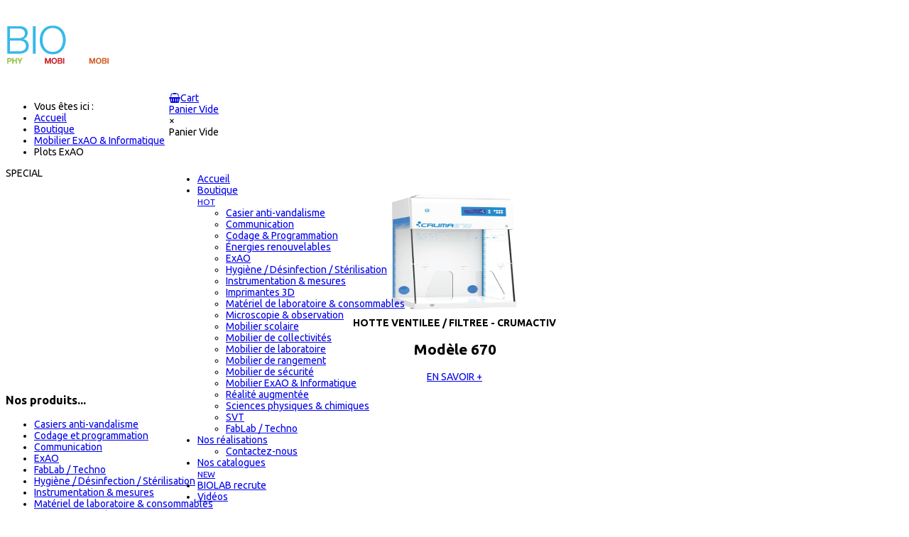

--- FILE ---
content_type: text/html; charset=utf-8
request_url: https://www.biolab.fr/boutique-biolab/mobilier-exao-informatique/plots-exao
body_size: 12099
content:
<!doctype html>
<html prefix="og: http://ogp.me/ns#" class="no-js" xmlns="http://www.w3.org/1999/xhtml" xml:lang="fr-fr" lang="fr-fr" dir="ltr" >
<head>
<!-- Google tag (gtag.js) -->
<script async src="https://www.googletagmanager.com/gtag/js?id=G-E5P4GRTNXJ"></script>

<script>
  window.dataLayer = window.dataLayer || [];
  function gtag(){dataLayer.push(arguments);}
  gtag('js', new Date());

  gtag('config', 'G-E5P4GRTNXJ');
</script>
	<meta name="viewport" content="width=device-width, initial-scale=1.0">
	<base href="https://www.biolab.fr/boutique-biolab/mobilier-exao-informatique/plots-exao" />
	<meta http-equiv="content-type" content="text/html; charset=utf-8" />
	<meta http-equiv="cleartype" content="on" />
	<meta name="title" content="Plots ExAO" />
	<meta name="description" content="Plots ExAO. LE PLOT INTÉGRAL POUR ÉCRAN PLAT EXAO FLAT- Un concept unique alliant ergonomie et design- “Intégral” parce que tout y COM_VIRTUEMART_READ_MORE" />
	<meta name="generator" content="Joomla! - Open Source Content Management" />
	<title>Plots ExAO</title>
	<link href="https://www.biolab.fr/boutique-biolab/mobilier-exao-informatique/plots-exao" rel="canonical" />
	<link href="/templates/armada/favicon.ico" rel="shortcut icon" type="image/vnd.microsoft.icon" />
	<link href="https://cdnjs.cloudflare.com/ajax/libs/simple-line-icons/2.4.1/css/simple-line-icons.min.css" rel="stylesheet" type="text/css" />
	<link href="/templates/armada/css/k2.css?v=2.9.0" rel="stylesheet" type="text/css" />
	<link href="/media/system/css/modal.css?174d983d0789a297ed383ac7b2cfed71" rel="stylesheet" type="text/css" />
	<link href="/media/jui/css/bootstrap.min.css?174d983d0789a297ed383ac7b2cfed71" rel="stylesheet" type="text/css" />
	<link href="/media/jui/css/bootstrap-responsive.min.css?174d983d0789a297ed383ac7b2cfed71" rel="stylesheet" type="text/css" />
	<link href="/media/jui/css/bootstrap-extended.css?174d983d0789a297ed383ac7b2cfed71" rel="stylesheet" type="text/css" />
	<link href="/templates/armada/css/template.css" rel="stylesheet" type="text/css" media="all" />
	<link href="/templates/armada/css/presets/style1.css" rel="stylesheet" type="text/css" media="screen,projection" />
	<link href="//maxcdn.bootstrapcdn.com/font-awesome/4.7.0/css/font-awesome.min.css" rel="stylesheet" type="text/css" media="all" />
	<script type="application/json" class="joomla-script-options new">{"csrf.token":"67f915f504960b65db565c8af36c01b1","system.paths":{"root":"","base":""},"system.keepalive":{"interval":300000,"uri":"\/component\/ajax\/?format=json"}}</script>
	<script src="/media/jui/js/jquery.min.js?174d983d0789a297ed383ac7b2cfed71" type="text/javascript"></script>
	<script src="/media/jui/js/jquery-noconflict.js?174d983d0789a297ed383ac7b2cfed71" type="text/javascript"></script>
	<script src="/media/jui/js/jquery-migrate.min.js?174d983d0789a297ed383ac7b2cfed71" type="text/javascript"></script>
	<script src="/media/k2/assets/js/k2.frontend.js?v=2.9.0&amp;sitepath=/" type="text/javascript"></script>
	<script src="/media/system/js/mootools-core.js?174d983d0789a297ed383ac7b2cfed71" type="text/javascript"></script>
	<script src="/media/system/js/core.js?174d983d0789a297ed383ac7b2cfed71" type="text/javascript"></script>
	<script src="/media/system/js/mootools-more.js?174d983d0789a297ed383ac7b2cfed71" type="text/javascript"></script>
	<script src="/media/system/js/modal.js?174d983d0789a297ed383ac7b2cfed71" type="text/javascript"></script>
	<script src="/components/com_virtuemart/assets/js/vmsite.js?vmver=f28978bb" type="text/javascript"></script>
	<script src="/components/com_virtuemart/assets/js/vmprices.js?vmver=f28978bb" type="text/javascript"></script>
	<script src="/components/com_virtuemart/assets/js/dynupdate.js?vmver=f28978bb" type="text/javascript"></script>
	<script src="/media/jui/js/bootstrap.min.js?174d983d0789a297ed383ac7b2cfed71" type="text/javascript"></script>
	<script src="/templates/armada/js/jquery-ui.min.js" type="text/javascript"></script>
	<!--[if lt IE 9]><script src="/media/system/js/polyfill.event.js?174d983d0789a297ed383ac7b2cfed71" type="text/javascript"></script><![endif]-->
	<script src="/media/system/js/keepalive.js?174d983d0789a297ed383ac7b2cfed71" type="text/javascript"></script>
	<script src="/modules/mod_virtuemart_cart/assets/js/update_cart.js?vmver=f28978bb" type="text/javascript"></script>
	<script src="/plugins/system/cleantalkantispam/js/ct-functions.js?1769389243" type="text/javascript"></script>
	<script src="/plugins/system/cleantalkantispam/js/ct-external.js?1769389243" type="text/javascript"></script>
	<script type="text/javascript">

		jQuery(function($) {
			SqueezeBox.initialize({});
			initSqueezeBox();
			$(document).on('subform-row-add', initSqueezeBox);

			function initSqueezeBox(event, container)
			{
				SqueezeBox.assign($(container || document).find('a.modal').get(), {
					parse: 'rel'
				});
			}
		});

		window.jModalClose = function () {
			SqueezeBox.close();
		};

		// Add extra modal close functionality for tinyMCE-based editors
		document.onreadystatechange = function () {
			if (document.readyState == 'interactive' && typeof tinyMCE != 'undefined' && tinyMCE)
			{
				if (typeof window.jModalClose_no_tinyMCE === 'undefined')
				{
					window.jModalClose_no_tinyMCE = typeof(jModalClose) == 'function'  ?  jModalClose  :  false;

					jModalClose = function () {
						if (window.jModalClose_no_tinyMCE) window.jModalClose_no_tinyMCE.apply(this, arguments);
						tinyMCE.activeEditor.windowManager.close();
					};
				}

				if (typeof window.SqueezeBoxClose_no_tinyMCE === 'undefined')
				{
					if (typeof(SqueezeBox) == 'undefined')  SqueezeBox = {};
					window.SqueezeBoxClose_no_tinyMCE = typeof(SqueezeBox.close) == 'function'  ?  SqueezeBox.close  :  false;

					SqueezeBox.close = function () {
						if (window.SqueezeBoxClose_no_tinyMCE)  window.SqueezeBoxClose_no_tinyMCE.apply(this, arguments);
						tinyMCE.activeEditor.windowManager.close();
					};
				}
			}
		};
		
jQuery(document).ready(function () {
	jQuery('.orderlistcontainer').hover(
		function() { jQuery(this).find('.orderlist').stop().show()},
		function() { jQuery(this).find('.orderlist').stop().hide()}
	)
});
//<![CDATA[ 
if (typeof Virtuemart === "undefined"){
	var Virtuemart = {};}
var vmSiteurl = 'https://www.biolab.fr/' ;
Virtuemart.vmSiteurl = vmSiteurl;
var vmLang = '&lang=fr';
Virtuemart.vmLang = vmLang; 
var vmLangTag = 'fr';
Virtuemart.vmLangTag = vmLangTag;
var Itemid = '&Itemid=721';
Virtuemart.addtocart_popup = "0" ; 
var usefancy = true; //]]>
jQuery(function($){ initTooltips(); $("body").on("subform-row-add", initTooltips); function initTooltips (event, container) { container = container || document;$(container).find(".hasTooltip").tooltip({"html": true,"container": "body"});} });
				const ctPublicData = {
					typeOfCookie: "simple_cookies"
				}
			var ct_setcookie = 1;ctSetCookie("ct_checkjs", "1838934829", "0");
	</script>

<!--[if lt IE 9]>
<script src="http://html5shiv.googlecode.com/svn/trunk/html5.js"></script>
<script src="/templates/armada/js/selectivizr-min.js"></script>
<script src="/templates/armada/js/modernizr.js"></script>
<![endif]-->


<script type="text/javascript">  
(function(){
  var d = document, e = d.documentElement, s = d.createElement('style');
//  if (e.style.MozTransform === ''){ // gecko 1.9.1 inference
    s.textContent = 'body{visibility:hidden} .site-loading{visibility:visible !important;}';
    var r = document.getElementsByTagName('script')[0];
    r.parentNode.insertBefore(s, r);
    function f(){ s.parentNode && s.parentNode.removeChild(s); }
    addEventListener('load',f,false);
    setTimeout(f,3000);
//  }
})();
 </script>
 
 
 <script type="text/javascript" src="/templates/armada/js/jquery.selectric.js"></script>
 <script type="text/javascript">
jQuery(function(){
 jQuery('select#limit').selectric();
});
 </script>
 
 
 <!--[if IE 6]> <link rel="stylesheet" type="text/css" href="/templates/armada/css/ie6.css" media="screen" /> <![endif]-->
<!--[if IE 7]> <link rel="stylesheet" type="text/css" href="/templates/armada/css/ie.css" media="screen" /> <![endif]-->

	 
	<script type="text/javascript" src="/templates/armada/js/superfish.js"></script>
	<script type="text/javascript" src="/templates/armada/js/supersubs.js"></script>
	<script type="text/javascript">
    jQuery(document).ready(function(){ 
        jQuery("ul.menu-nav").supersubs({ 
			minWidth: 15,
			maxWidth: 18,
            extraWidth:  1
        }).superfish({ 
            delay:500,
            animation:{opacity:'show',height:'show',width:'show'},
            speed:'normal',
            autoArrows:true,
            dropShadows:false 
        });
    }); 
	
	jQuery(function() {                      
		jQuery(".closeMenu").click(function() { 
			jQuery('#social-links').attr('style','display:none');		
		});
	});
	</script>
			<script type="text/javascript">
	jQuery(document).ready(function() {
		jQuery("#searchOpenButton" ).click(function() {
		  jQuery( "#searchpanel" ).toggle( "fast" );
		});
	});
	jQuery(function() {                      
		jQuery("#searchOpenButton").click(function() { 
			jQuery('#cart-panel2').attr('style','display:none');
			jQuery('#LoginForm').attr('style','display:none');
		});
	});
	</script>
		
	<script type="text/javascript">
	jQuery(function() {                      
		jQuery("#cartpanel").click(function() { 
			jQuery('#LoginForm').attr('style','display:none');
			jQuery('#searchpanel').attr('style','display:none');
		});
	});
	</script>
	
		
		
		
		<script type="text/javascript">
	jQuery(document).ready(function() {
		jQuery(".open-register-form" ).click(function() {
		  jQuery( "#LoginForm" ).toggle( "fast" );
		});
	});
	
	jQuery(function() {                      
		jQuery(".open-register-form").click(function() { 
			jQuery('#cart-panel2').attr('style','display:none');
		});
	});
	
	</script>
		
		<script type="text/javascript">
	jQuery(document).ready(function() {
		jQuery(".open-off-canvas" ).click(function() {
		  jQuery( "#offcanvas").toggleClass("off-canvas-visible", 'fast');
		  jQuery(".body-innerwrapper").toggleClass("body-innerwrapper-canvas", 'fast');
		  jQuery("body").toggleClass("body-offcanvas", 'fast');
		  jQuery(".offcanvas-cover").toggleClass("cover-visible", 'fast');
		});
		
		jQuery("#offcanvasclose").click(function() {
		  jQuery( "#offcanvas" ).toggleClass("off-canvas-visible", 'fast');
		  jQuery(".body-innerwrapper").toggleClass("body-innerwrapper-canvas", 'fast');
		  jQuery("body").toggleClass("body-offcanvas", 'fast');
		  jQuery(".offcanvas-cover").toggleClass("cover-visible", 'fast');
		});
		
		jQuery(".offcanvas-cover").click(function() {
		  jQuery( "#offcanvas" ).toggleClass("off-canvas-visible", 'fast');
		  jQuery(".body-innerwrapper").toggleClass("body-innerwrapper-canvas", 'fast');
		  jQuery("body").toggleClass("body-offcanvas", 'fast');
		  jQuery(".offcanvas-cover").toggleClass("cover-visible", 'fast');
		});

	});	
	</script>
	
	<script type="text/javascript">
		function toggle_visibility(id) {
		var e = document.getElementById(id);
		if(e.style.display == 'block')
		e.style.display = 'none';
		else
		e.style.display = 'block';
		}
	</script>
	
		
	<script type="text/javascript">	
	jQuery(window).on("scroll touchmove", function () {
				jQuery('.jump-to-top').toggleClass('visible', jQuery(document).scrollTop() > jQuery(window).height() / 4);
	});
	</script>
	
	
	
	<style type="text/css">

	.button,button,a.button,.btn, #com-form-login-remember input.default, a.product-details,input.addtocart-button,a.ask-a-question,.highlight-button,.vm-button-correct, span.quantity-controls input.quantity-plus,span.quantity-controls input.quantity-minus,a.details {
	font-size: 14px;}
	
		.global-container{padding-top:120px}
	
	body, input, button, select, textarea {
	font-size: 14px;
	font-weight: 400;
	font-family: "Ubuntu", sans-serif;	
	}
		
	header#top-handler{
		position: fixed;
		top: 30px;
	}
	
	header#top-handler.fixed.tiny #top {
		margin-top: -100px;
	}
	
	@media (max-width:979px){
		#mega-menu {
			top: 100px;
		}
	}
	
	@media (max-width:767px){
		.responsive-menu ul#nav.menu-nav {
			top: 100px;
		}
		#mega-menu {
			top: 160px;
		}
	}
	
	.tabs-nav-handler {
		background-image: url();
	}	
	
	
	
	#site-name-handler,#sn-position,.snc-handler, #st-navigation{height:100px; }
	#site-name-handler{width:230px;}
	#st-navigation {margin-left:230px;}
	
			.body-innerwrapper{ }
		
	#sn-position .h1{left:31px;top:18px;color:#363636;font-size:34px;}
	#sn-position .h1 a {color:#363636;}
	#sn-position .h2 {left:154px;top:51px;color:#ffffff;font-size:10px;line-height:10px;}
	#top-header-handler{margin-top:16px;}
	
	#megamenu-handler #mega-menu.menu-nav>li:hover>ul, #megamenu-handler #mega-menu.menu-nav>li.sfHover>ul{
		top: 40px;
	}
	
	#vmCartModule div.panel1 {
		top: 100px;
	}
	
	#cl-handler {
		height: 100px;
	}

	.eupopup-container { background-color: rgba(51,51,51,0.9); }
	.eupopup-head, .eupopup-closebutton:hover { color: #ffffff !important; }
	.eupopup-body, .eupopup-closebutton { color: #d1d1d1; }
	.eupopup-button_1, .eupopup-button_2, .eupopup-button_1:hover, .eupopup-button_2:hover { color: #5dbede !important; }
	
							#testimonials.background-photo {
		background-image: url(https://www.biolab.fr/images/background-1.jpg);
	}
	#testimonials> .background-parallax {
		height: 780px;
		background-image: url(https://www.biolab.fr/images/background-1.jpg);
	}
							
	
		
	
		

	ul.columns-2 {width: 360px !important;}
	ul.columns-3 {width: 500px !important;}
	ul.columns-4 {width: 660px !important;}
	ul.columns-5 {width: 860px !important;}

	
		
</style>
	
	
<script type="text/javascript">
  WebFontConfig = {
	    
		  
    google: { families: [ 'Ubuntu:400,300,300italic,400italic,500,500italic,700,700italic:latin'  ] }
  };
  (function() {
    var wf = document.createElement('script');
    wf.src = ('https:' == document.location.protocol ? 'https' : 'http') +
      '://ajax.googleapis.com/ajax/libs/webfont/1/webfont.js';
    wf.type = 'text/javascript';
    wf.async = 'true';
    var s = document.getElementsByTagName('script')[0];
    s.parentNode.insertBefore(wf, s);
  })(); </script>
</head>

<body>

		<div class="site-loading"></div>
	
<div class="body-innerwrapper">

	<div class="global-container">
		<header id="top-handler" class="fixed dark">
			<div class="container">
				<div class="container">					<div class="inner-handler">
						<div id="top">
							<div class="container-lr">
								<div class="row-fluid">
									<div id="site-name-handler">
										<div id="sn-position">
											<div class="snc-handler">
																																				<div class="h1"><a href="https://www.biolab.fr/"><img alt="BIOLAB - PHYLAB - MOBILAB & MOBISKOOL" src="/images/biolab.png" /></a></div>
																																															</div>
																						<div class="h2"></div>
																					</div>
									</div>
									<div id="st-navigation">
																			
										<div class="row-fluid">
																						<div id="cl-handler">
																								<div class="cl-handler">
													
<div class="vmCartModule " id="vmCartModule">

	<script type="text/javascript">
	jQuery(document).ready(function() {
		jQuery("#cartpanel").click(function() {
		  jQuery( "#cart-panel2").toggle( "fast" );
		});
		jQuery(".close-cart-panel").click(function() {
		  jQuery( "#cart-panel2" ).hide( "fast" );
		});
	});
	</script>

	<div class="show-cart"><a id="cartpanel" class="cart-button open-cart-panel-button" href="javascript:void(0);" title="Voir le panier"><i class="fa fa-shopping-basket" aria-hidden="true"></i><span class="cart-module-title">Cart</span><span class="products-number"><div class="total_products">Panier Vide</div></span></a></div>

	<div class="panel1" id="cart-panel2">
		<div class="cartpanel">
			<div class="close-cart-panel">&times;</div>
			<div class="show_cart show-cart-link">
							</div>
			<div style="clear:both;"></div>
			<div class="payments_signin_button" ></div>
					
			<div id="hiddencontainer" class="hiddencontainer" style=" display: none; ">
				<div class="vmcontainer">
					<div class="product_row">
						<span class="quantity"></span>&nbsp;x&nbsp;<span class="product_name"></span>

											<div class="subtotal_with_tax" style="float: right;"></div>
										<div class="customProductData"></div><br>
					</div>
				</div>
			</div>
			<div class="vm_cart_products">
				<div class="vmcontainer">

								</div>
			</div>
			<div class="total">
				<div class="total_products">Panier Vide</div>	
							</div>
		</div>
	</div>

<noscript>
Veuillez patienter</noscript>
</div>





												</div>
																								
											</div>
																																	<nav id="menu">
												
												<div class="main-menu-handler">
																										<div class="responsive-menu">
<ul class="menu-nav" id="nav">
<li class="item-435"><a href="/" ><span class="link-no-image">Accueil</span></a>
</li><li class="item-889 active deeper parent"><a href="/boutique-biolab" ><span class="link-no-image">Boutique<br /><small class="hot">HOT</small></span></a>
<ul ><li class="item-993"><a href="/boutique-biolab/casier-anti-vandalisme" ><span class="link-no-image">Casier anti-vandalisme</span></a>
</li><li class="item-713"><a href="/boutique-biolab/communication" ><span class="link-no-image">Communication</span></a>
</li><li class="item-947"><a href="/boutique-biolab/codage-programmation" ><span class="link-no-image">Codage &amp; Programmation</span></a>
</li><li class="item-761"><a href="/boutique-biolab/energies-renouvelables" ><span class="link-no-image">Énergies renouvelables</span></a>
</li><li class="item-714"><a href="/boutique-biolab/experimentation-assistee-par-ordinateur" ><span class="link-no-image">ExAO</span></a>
</li><li class="item-985"><a href="/boutique-biolab/hygiene-desinfection-sterilisation" ><span class="link-no-image">Hygiène / Désinfection / Stérilisation</span></a>
</li><li class="item-715"><a href="/boutique-biolab/instrumentation-mesures" ><span class="link-no-image">Instrumentation &amp; mesures</span></a>
</li><li class="item-986"><a href="/boutique-biolab/imprimantes-3d" ><span class="link-no-image">Imprimantes 3D</span></a>
</li><li class="item-724"><a href="/boutique-biolab/materiel-de-laboratoire-consommables" ><span class="link-no-image">Matériel de laboratoire &amp; consommables</span></a>
</li><li class="item-716"><a href="/boutique-biolab/microscopie-observation" ><span class="link-no-image">Microscopie &amp; observation</span></a>
</li><li class="item-822"><a href="http://www.mobilier-scolaire.fr" target="_blank" ><span class="link-no-image">Mobilier scolaire</span></a></li><li class="item-717"><a href="/boutique-biolab/mobilier-de-collectivites" ><span class="link-no-image">Mobilier de collectivités</span></a>
</li><li class="item-718"><a href="/boutique-biolab/mobilier-de-laboratoire" ><span class="link-no-image">Mobilier de laboratoire</span></a>
</li><li class="item-719"><a href="/boutique-biolab/mobilier-de-rangement" ><span class="link-no-image">Mobilier de rangement</span></a>
</li><li class="item-720"><a href="/boutique-biolab/mobilier-de-securite" ><span class="link-no-image">Mobilier de sécurité</span></a>
</li><li class="item-721 current active"><a href="/boutique-biolab/mobilier-exao-informatique" ><span class="link-no-image">Mobilier ExAO &amp; Informatique</span></a>
</li><li class="item-988"><a href="/boutique-biolab/realite-augmentee" ><span class="link-no-image">Réalité augmentée</span></a>
</li><li class="item-722"><a href="/boutique-biolab/sciences-physiques-chimiques" ><span class="link-no-image">Sciences physiques &amp; chimiques</span></a>
</li><li class="item-723"><a href="/boutique-biolab/svt" ><span class="link-no-image">SVT</span></a>
</li><li class="item-990"><a href="/boutique-biolab/fablab-techno" ><span class="link-no-image">FabLab / Techno</span></a>
</li></ul></li><li class="item-890 deeper parent"><a href="/nos-realisations-en-mobilier" ><span class="link-no-image">Nos réalisations</span></a>
<ul ><li class="item-496"><a href="/nos-realisations-en-mobilier/contact-us" ><span class="link-no-image">Contactez-nous</span></a>
</li></ul></li><li class="item-891"><a href="/nos-catalogues" ><span class="link-no-image">Nos catalogues<br /><small class="new">NEW</small></span></a>
</li><li class="item-989"><a href="/emploi" ><span class="link-no-image">BIOLAB recrute</span></a>
</li><li class="item-992"><a href="https://www.youtube.com/user/exaobiolab/videos" target="_blank" ><span class="link-no-image">Vidéos</span></a></li></ul>


</div>
																										
																										<div id="search-position-handler"><div id="search-position">
																												<div id="searchOpenButton"><i class="fa fa-search"></i></div>
														<div id="searchpanel">
															<!--BEGIN Search Box -->
<form action="/boutique-biolab/mobilier-de-rangement/results,1-20?search=true" method="get">
<div class="search">
	<input name="keyword" id="mod_virtuemart_search" maxlength="30" placeholder="Rechercher..." class="inputbox" type="text" size="30" /><input type="submit" value="Recherche" class="button" onclick="this.form.keyword.focus();"/></div>
		<input type="hidden" name="limitstart" value="0" />
		<input type="hidden" name="option" value="com_virtuemart" />
		<input type="hidden" name="view" value="category" />
		<input type="hidden" name="virtuemart_category_id" value="0"/>

	  </form>

<!-- End Search Box -->
														</div>
													</div></div>
																																							<div id="tpr-nav">
																												<ul class="log-panel">
																														<li><a data-toggle="modal" href="#LoginForm" class="open-register-form"><i class="fa fa-user" aria-hidden="true"></i></a></li>
															<li><a class="v_register" href="/boutique-biolab/mobilier-de-rangement/user/editaddress"><i class="fa fa-pencil"></i></a></li>
														</ul>
																											</div>
																										
																										<a href="JavaScript:;" class="open-off-canvas"><i class="fa fa-bars"></i></a>
																									
												</div>
												
																								<div id="megamenu-handler">
													<div class="megamenu-background">
														<div class="mega-menu-responsive-handler">
																												
														<ul class="menu-nav" id="mega-menu"><li class="main-li-container item-880"><a href="/index.php/boutique-biolab/svt">S.V.T</a></li><li class="main-li-container item-882"><a href="/index.php/boutique-biolab/sciences-physiques-chimiques">Physique</a></li><li class="main-li-container item-883"><a href="/index.php/materiel-de-laboratoire-consommables">Chimie</a></li><li class="main-li-container item-884"><a href="/boutique-biolab/experimentation-assistee-par-ordinateur/consoles-exao">Consoles ExAO</a></li><li class="main-li-container item-885"><a href="/index.php/microscopie">Observation</a></li><li class="main-li-container item-886"><a href="/boutique-biolab/mobilier-de-laboratoire">Mobilier de labo</a></li><li class="main-li-container item-887"><a href="/index.php/mobilier-de-securite">Sécurité</a></li></ul>														</div>
													</div>
												</div>
												
											</nav>
																					</div>


									</div>
								</div>
							</div>
						</div>

					</div>
				</div>			</div>
		</header>
	
		
				<div class="container-fluid">
			<div id="breadcrumb-line" >
								<div class="container"><div class="inner-sep">
					<div class="row-fluid  ">
								<div class="moduletable" >
						<div class="module-content-handler">
										<div class="module-content"><div aria-label="Breadcrumbs" role="navigation">
	<ul itemscope itemtype="https://schema.org/BreadcrumbList" class="breadcrumb">
					<li>
				Vous êtes ici : &#160;
			</li>
		
						<li itemprop="itemListElement" itemscope itemtype="https://schema.org/ListItem">
											<a itemprop="item" href="/" class="pathway"><span itemprop="name">Accueil</span></a>
					
											<span class="divider">
							<img src="/media/system/images/arrow.png" alt="" />						</span>
										<meta itemprop="position" content="1">
				</li>
							<li itemprop="itemListElement" itemscope itemtype="https://schema.org/ListItem">
											<a itemprop="item" href="/boutique-biolab" class="pathway"><span itemprop="name">Boutique</span></a>
					
											<span class="divider">
							<img src="/media/system/images/arrow.png" alt="" />						</span>
										<meta itemprop="position" content="2">
				</li>
							<li itemprop="itemListElement" itemscope itemtype="https://schema.org/ListItem">
											<a itemprop="item" href="/boutique-biolab/mobilier-exao-informatique" class="pathway"><span itemprop="name">Mobilier ExAO &amp; Informatique</span></a>
					
											<span class="divider">
							<img src="/media/system/images/arrow.png" alt="" />						</span>
										<meta itemprop="position" content="3">
				</li>
							<li itemprop="itemListElement" itemscope itemtype="https://schema.org/ListItem" class="active">
					<span itemprop="name">
						Plots ExAO					</span>
					<meta itemprop="position" content="4">
				</li>
				</ul>
</div>
</div>
			</div>
								</div>
	
					</div>
				</div></div>			</div>
		</div>
			
		
				
			
		
		
		<div class="container-fluid">
			<section id="story-content">
				<div class="container" id="content-handler"><div class="inner-sep">
					<div id="main-content-handler">
						<div class="row-fluid">
														<div class="span3 rs-cl">
								
								
										<div class="moduletable hidden-phone special-ribbon" >
						<div class="module-content-handler">
								<div class="ribbon-special">SPECIAL</div>
											<div class="module-content">
<div class="custom hidden-phone special-ribbon"  >
	<p style="margin-bottom: 0px; text-align: center;"><a href="https://www.biolab.fr/mobilier-de-securite/hottes-de-laboratoire/hotte-ventilee-filtree-crumactiv-mod%C3%A8le-670-detail"><img src="https://www.biolab.fr/images/stories/virtuemart/product/hottes-de-laboratoire-cruma.jpg" alt="HOTTE VENTILEE / FILTREE" width="241" height="178" /></a><br /> 
  <strong>HOTTE VENTILEE / FILTREE - CRUMACTIV</strong></p>
<h2 class="custom-color2" style="text-align: center;">Modèle 670</h2>
<p style="text-align: center;"><a href="https://www.biolab.fr/mobilier-de-securite/hottes-de-laboratoire/hotte-ventilee-filtree-crumactiv-modèle-670-detail" rel="alternate">EN SAVOIR +</a></p></div>
</div>
			</div>
								</div>
			<div class="moduletable_menu" >
						<div class="module-content-handler">
											<h3><span class="h-cl">Nos produits...</span>
				</h3>
							<div class="module-content"><ul class="VMmenu" id="VMmenu43_57453">
		<li class="VmClose">
		<div>
			<a href="/boutique-biolab/casier-anti-vandalisme" >Casiers anti-vandalisme</a>		</div>
			</li>
		<li class="VmClose">
		<div>
			<a href="/boutique-biolab/codage-programmation" >Codage et programmation</a>		</div>
			</li>
		<li class="VmClose">
		<div>
			<a href="/communication" >Communication</a>				<span class="VmArrowdown"> </span>
						</div>
			</li>
		<li class="VmClose">
		<div>
			<a href="/boutique-biolab/experimentation-assistee-par-ordinateur" >ExAO</a>				<span class="VmArrowdown"> </span>
						</div>
			</li>
		<li class="VmClose">
		<div>
			<a href="/boutique-biolab/fablab-techno" >FabLab / Techno</a>				<span class="VmArrowdown"> </span>
						</div>
			</li>
		<li class="VmClose">
		<div>
			<a href="/boutique-biolab/hygiene-desinfection-sterilisation" >Hygiène / Désinfection / Stérilisation</a>		</div>
			</li>
		<li class="VmClose">
		<div>
			<a href="/boutique-biolab/instrumentation-mesures" >Instrumentation & mesures</a>				<span class="VmArrowdown"> </span>
						</div>
			</li>
		<li class="VmClose">
		<div>
			<a href="/boutique-biolab/materiel-de-laboratoire-consommables" >Matériel de laboratoire & consommables</a>				<span class="VmArrowdown"> </span>
						</div>
			</li>
		<li class="VmClose">
		<div>
			<a href="/boutique-biolab/microscopie-observation" >Microscopie & observation</a>				<span class="VmArrowdown"> </span>
						</div>
			</li>
		<li class="VmClose">
		<div>
			<a href="/boutique-biolab/mobilier-de-collectivites" >Mobilier de collectivités</a>				<span class="VmArrowdown"> </span>
						</div>
			</li>
		<li class="VmClose">
		<div>
			<a href="/boutique-biolab/mobilier-de-laboratoire" >Mobilier de laboratoire</a>				<span class="VmArrowdown"> </span>
						</div>
			</li>
		<li class="VmClose">
		<div>
			<a href="/boutique-biolab/mobilier-de-securite" >Mobilier de sécurité</a>				<span class="VmArrowdown"> </span>
						</div>
			</li>
		<li class="VmOpen">
		<div>
			<a href="/boutique-biolab/mobilier-exao-informatique" >Mobilier ExAO & Informatique</a>				<span class="VmArrowdown"> </span>
						</div>
				<ul class="menu">
						<li>
				<div ><a href="/boutique-biolab/mobilier-exao-informatique/mobilier-informatique" >Mobilier informatique</a></div>
			</li>
						<li>
				<div ><a href="/boutique-biolab/mobilier-exao-informatique/paillasse-intégrale-exao-4-pieds" >Paillasse intégrale ExAO 4 pieds</a></div>
			</li>
						<li>
				<div ><a href="/boutique-biolab/mobilier-exao-informatique/paillasse-intégrale-exao-à-dégagement-latéral" >Paillasse intégrale ExAO à dégagement latéral</a></div>
			</li>
						<li>
				<div ><a href="/boutique-biolab/mobilier-exao-informatique/plots-exao" >Plots ExAO</a></div>
			</li>
						<li>
				<div ><a href="/boutique-biolab/mobilier-exao-informatique/plots-placard-informatique" >Plots placard informatique</a></div>
			</li>
					</ul>
			</li>
		<li class="VmClose">
		<div>
			<a href="/boutique-biolab/mobilier-de-rangement/mobilier-scolaire" >Mobilier Scolaire</a>		</div>
			</li>
		<li class="VmClose">
		<div>
			<a href="/boutique-biolab/realite-augmentee" >Réalité augmentée</a>		</div>
			</li>
		<li class="VmClose">
		<div>
			<a href="/boutique-biolab/sciences-physiques-chimiques" >Sciences physiques</a>				<span class="VmArrowdown"> </span>
						</div>
			</li>
		<li class="VmClose">
		<div>
			<a href="/boutique-biolab/svt" >SVT</a>				<span class="VmArrowdown"> </span>
						</div>
			</li>
	</ul>
</div>
			</div>
								</div>
	
								
								
							</div>
														<div class="span9 rs-cc">
																
								<div class="tmp-content-area">
																		<link href="/templates/armada/css/view-grid.css" rel="stylesheet" type="text/css" /><div class="browse-view">

	
<div class="browse-top">	
	<div class="bt-content">	
		<div class="container-fluid">

	
			<h1>Plots ExAO</h1>
							<div class="category_description">
					<p><strong>LE PLOT INTÉGRAL POUR ÉCRAN PLAT EXAO FLAT</strong><br />- Un concept unique alliant ergonomie et design<br />- “Intégral” parce que tout y est !<br />- “ExAO-Flat”, l’expression de la “Modularité”</p>&#13;&#10;<p><strong>Le plot ExAO est à associer à une paillasse sèche...</strong></p>				</div>
					</div>

	</div>
</div>

		<div class="orderby-displaynumber">
			<div class="row-fluid">
				<div class="span7 floatleft">
					<div class="orderlistcontainer"><div class="title">Trier par</div><div class="activeOrder"><a title="" +/-"" href="/boutique-biolab/mobilier-exao-informatique/plots-exao/dirDesc?keyword=">Nom du produit " +/-"</a></div><div class="orderlist"><div><a title="Référence" href="/boutique-biolab/mobilier-exao-informatique/plots-exao/by,product_sku?keyword=">Référence</a></div><div><a title="Catégorie" href="/boutique-biolab/mobilier-exao-informatique/plots-exao/by,category_name?keyword=">Catégorie</a></div><div><a title="Nom du fournisseur" href="/boutique-biolab/mobilier-exao-informatique/plots-exao/by,mf_name?keyword=">Nom du fournisseur</a></div><div><a title="Prix du produit" href="/boutique-biolab/mobilier-exao-informatique/plots-exao/by,product_price?keyword=">Prix du produit</a></div><div><a title="Ordre" href="/boutique-biolab/mobilier-exao-informatique/plots-exao/by,ordering?keyword=">Ordre</a></div></div></div>					
					<ul class="view-as">
					<li class='grid'><a href='/templates/armada/productsview.php?SETSTYLE=0' title='Click here to set view as grid (default)'><i class="fa fa-th-large">&nbsp;</i></a></li><li class='list'><a href='/templates/armada/productsview.php?SETSTYLE=1' title='Click here to set view as list'><i class="fa fa-th-list">&nbsp;</i></a></li>					</ul>
				</div>
				
				<div class="span5 floatright display-number"><span class="display-results-no">
Résultats 1 à 4 sur 4</span><select id="limit" name="limit" class="inputbox" size="1" onchange="window.top.location.href=this.options[this.selectedIndex].value">
	<option value="/boutique-biolab/mobilier-exao-informatique/plots-exao/results,1-15">15</option>
	<option value="/boutique-biolab/mobilier-exao-informatique/plots-exao/results,1-18" selected="selected">18</option>
	<option value="/boutique-biolab/mobilier-exao-informatique/plots-exao/results,1-30">30</option>
	<option value="/boutique-biolab/mobilier-exao-informatique/plots-exao/results,1-60">60</option>
	<option value="/boutique-biolab/mobilier-exao-informatique/plots-exao/results,1-150">150</option>
</select>
</div>
				<div class="vm-pagination">
										<span style="float:right"></span>
				</div>

			</div>
		</div> <!-- end of orderby-displaynumber -->
<div class="even-odd container-fluid">
		<div class="row-fluid">
	


	
			<div class="product floatleft span4 vertical-separator">
			<div class="spacer">
				<div class="spacer-handler pr-img-handler">
				
					<a href="/boutique-biolab/mobilier-exao-informatique/plots-exao/plot-exao-flat-mondrian-550-x-600-x-900-mm-detail">
					<img src="/images/stories/virtuemart/product/resized/plot-exao-mondrian1_560x560.jpg" alt="plot-exao-mondrian1" class="browseProductImage" border="0" title="Plot ExAO-Flat Mondrian 550 x 600 x 900 mm"  />					</a>
				</div>
				<div class="action-handler">
					<h2 class="h-pr-title"><a href="/boutique-biolab/mobilier-exao-informatique/plots-exao/plot-exao-flat-mondrian-550-x-600-x-900-mm-detail" >Plot ExAO-Flat Mondrian 550 x 600 x 900 mm</a></h2>
                    <p><b>Réf : <a href="/boutique-biolab/mobilier-exao-informatique/plots-exao/plot-exao-flat-mondrian-550-x-600-x-900-mm-detail" >MON-X 6017</a></b></p>
				
											<p class="product_s_desc">
							Coloris du plot ExAO selon palette RAL à choisir lors de la commande ! 						</p>
										
						<div class="h-pr-details">
						
							<div class="product-price-1 marginbottom12" id="productPrice22890">
							<div class="PricesalesPrice vm-display vm-price-value"><span class="vm-price-desc">Prix : </span><span class="PricesalesPrice">830,25 €</span></div>
							</div>
							
							
							<div class="vm3pr">
								
	<div class="addtocart-area">
		<form method="post" class="product js-recalculate" action="/boutique-biolab/mobilier-exao-informatique">
			<div class="custom-fields-panel" id="product022890"><a href="JavaScript:;" class="close-advanced-fields" onclick="toggle_visibility('product022890');">&times;</a></div>
	<div class="addtocart-bar">
								<!-- <label for="quantity22890" class="quantity_box">Quantité: </label> -->
				<span class="quantity-box">
				<input type="text" class="quantity-input js-recalculate" name="quantity[]"
					data-errStr="Ce produit s'achète comme un multiple de %s articles !"
					value="1" init="1" step="1"  />
			</span>
			<span class="quantity-controls js-recalculate">
				<span class="quantity-controls quantity-plus"></span>
				<span class="quantity-controls quantity-minus"></span>
			</span>
			<span class="addtocart-button">
				<input type="submit" name="addtocart" class="addtocart-button" value="Ajouter au panier" title="Ajouter au panier" />				</span> 			<input type="hidden" name="virtuemart_product_id[]" value="22890"/>
			<noscript><input type="hidden" name="task" value="add"/></noscript> 
	</div>			<input type="hidden" name="option" value="com_virtuemart"/>
			<input type="hidden" name="view" value="cart"/>
			<input type="hidden" name="virtuemart_product_id[]" value="22890"/>
			<input type="hidden" name="pname" value="Plot ExAO-Flat Mondrian 550 x 600 x 900 mm"/>
			<input type="hidden" name="pid" value="22890"/>
			<input type="hidden" name="Itemid" value="721"/>		</form>

	</div>

							</div>
						
						
						</div>
				</div>
			</div>
			<!-- end of spacer -->
		</div> <!-- end of product -->
				<div class="product floatleft span4 vertical-separator">
			<div class="spacer">
				<div class="spacer-handler pr-img-handler">
				
					<a href="/boutique-biolab/mobilier-exao-informatique/plots-exao/plot-exao-flat-mondrian-550-x-750-x-900-mm-detail">
					<img src="/images/stories/virtuemart/product/resized/plot-exao-mondrian2_560x560.jpg" alt="plot-exao-mondrian2" class="browseProductImage" border="0" title="Plot ExAO-Flat Mondrian 550 x 750 x 900 mm"  />					</a>
				</div>
				<div class="action-handler">
					<h2 class="h-pr-title"><a href="/boutique-biolab/mobilier-exao-informatique/plots-exao/plot-exao-flat-mondrian-550-x-750-x-900-mm-detail" >Plot ExAO-Flat Mondrian 550 x 750 x 900 mm</a></h2>
                    <p><b>Réf : <a href="/boutique-biolab/mobilier-exao-informatique/plots-exao/plot-exao-flat-mondrian-550-x-750-x-900-mm-detail" >MON-X 7017</a></b></p>
				
											<p class="product_s_desc">
							Coloris du plot ExAO selon palette RAL à choisir lors de la commande ! 						</p>
										
						<div class="h-pr-details">
						
							<div class="product-price-1 marginbottom12" id="productPrice22891">
							<div class="price-crossed" ></div><div class="PricesalesPrice vm-display vm-price-value"><span class="vm-price-desc">Prix : </span><span class="PricesalesPrice">883,13 €</span></div>
							</div>
							
							
							<div class="vm3pr">
								
	<div class="addtocart-area">
		<form method="post" class="product js-recalculate" action="/boutique-biolab/mobilier-exao-informatique">
			<div class="custom-fields-panel" id="product022891"><a href="JavaScript:;" class="close-advanced-fields" onclick="toggle_visibility('product022891');">&times;</a></div>
	<div class="addtocart-bar">
								<!-- <label for="quantity22891" class="quantity_box">Quantité: </label> -->
				<span class="quantity-box">
				<input type="text" class="quantity-input js-recalculate" name="quantity[]"
					data-errStr="Ce produit s'achète comme un multiple de %s articles !"
					value="1" init="1" step="1"  />
			</span>
			<span class="quantity-controls js-recalculate">
				<span class="quantity-controls quantity-plus"></span>
				<span class="quantity-controls quantity-minus"></span>
			</span>
			<span class="addtocart-button">
				<input type="submit" name="addtocart" class="addtocart-button" value="Ajouter au panier" title="Ajouter au panier" />				</span> 			<input type="hidden" name="virtuemart_product_id[]" value="22891"/>
			<noscript><input type="hidden" name="task" value="add"/></noscript> 
	</div>			<input type="hidden" name="option" value="com_virtuemart"/>
			<input type="hidden" name="view" value="cart"/>
			<input type="hidden" name="virtuemart_product_id[]" value="22891"/>
			<input type="hidden" name="pname" value="Plot ExAO-Flat Mondrian 550 x 750 x 900 mm"/>
			<input type="hidden" name="pid" value="22891"/>
			<input type="hidden" name="Itemid" value="721"/>		</form>

	</div>

							</div>
						
						
						</div>
				</div>
			</div>
			<!-- end of spacer -->
		</div> <!-- end of product -->
				<div class="product floatleft span4 ">
			<div class="spacer">
				<div class="spacer-handler pr-img-handler">
				
					<a href="/boutique-biolab/mobilier-exao-informatique/plots-exao/plot-exao-flat-standard-550-x-600-x-900-mm-1-detail">
					<img src="/images/stories/virtuemart/product/resized/plot-exao-standard_560x560.jpg" alt="plot-exao-standard" class="browseProductImage" border="0" title="Plot ExAO-Flat Standard 550 x 600 x 900 mm"  />					</a>
				</div>
				<div class="action-handler">
					<h2 class="h-pr-title"><a href="/boutique-biolab/mobilier-exao-informatique/plots-exao/plot-exao-flat-standard-550-x-600-x-900-mm-1-detail" >Plot ExAO-Flat Standard 550 x 600 x 900 mm</a></h2>
                    <p><b>Réf : <a href="/boutique-biolab/mobilier-exao-informatique/plots-exao/plot-exao-flat-standard-550-x-600-x-900-mm-1-detail" >EXA 6017</a></b></p>
				
											<p class="product_s_desc">
							En standard le plot ExAO est de couleur gris clair...						</p>
										
						<div class="h-pr-details">
						
							<div class="product-price-1 marginbottom12" id="productPrice22888">
							<div class="PricesalesPrice vm-display vm-price-value"><span class="vm-price-desc">Prix : </span><span class="PricesalesPrice">830,25 €</span></div>
							</div>
							
							
							<div class="vm3pr">
								
	<div class="addtocart-area">
		<form method="post" class="product js-recalculate" action="/boutique-biolab/mobilier-exao-informatique">
			<div class="custom-fields-panel" id="product022888"><a href="JavaScript:;" class="close-advanced-fields" onclick="toggle_visibility('product022888');">&times;</a></div>
	<div class="addtocart-bar">
								<!-- <label for="quantity22888" class="quantity_box">Quantité: </label> -->
				<span class="quantity-box">
				<input type="text" class="quantity-input js-recalculate" name="quantity[]"
					data-errStr="Ce produit s'achète comme un multiple de %s articles !"
					value="1" init="1" step="1"  />
			</span>
			<span class="quantity-controls js-recalculate">
				<span class="quantity-controls quantity-plus"></span>
				<span class="quantity-controls quantity-minus"></span>
			</span>
			<span class="addtocart-button">
				<input type="submit" name="addtocart" class="addtocart-button" value="Ajouter au panier" title="Ajouter au panier" />				</span> 			<input type="hidden" name="virtuemart_product_id[]" value="22888"/>
			<noscript><input type="hidden" name="task" value="add"/></noscript> 
	</div>			<input type="hidden" name="option" value="com_virtuemart"/>
			<input type="hidden" name="view" value="cart"/>
			<input type="hidden" name="virtuemart_product_id[]" value="22888"/>
			<input type="hidden" name="pname" value="Plot ExAO-Flat Standard 550 x 600 x 900 mm"/>
			<input type="hidden" name="pid" value="22888"/>
			<input type="hidden" name="Itemid" value="721"/>		</form>

	</div>

							</div>
						
						
						</div>
				</div>
			</div>
			<!-- end of spacer -->
		</div> <!-- end of product -->
					<div class="clear"></div>
   </div> <!-- end of row -->
				<div class="row-fluid">
	


	
			<div class="product floatleft span4 vertical-separator">
			<div class="spacer">
				<div class="spacer-handler pr-img-handler">
				
					<a href="/boutique-biolab/mobilier-exao-informatique/plots-exao/plot-exao-flat-standard-550-x-750-x-900-mm-detail">
					<img src="/images/stories/virtuemart/product/resized/plot-exao-standard-7502_560x560.jpg" alt="plot-exao-standard-7502" class="browseProductImage" border="0" title="Plot ExAO-Flat Standard 550 x 750 x 900 mm"  />					</a>
				</div>
				<div class="action-handler">
					<h2 class="h-pr-title"><a href="/boutique-biolab/mobilier-exao-informatique/plots-exao/plot-exao-flat-standard-550-x-750-x-900-mm-detail" >Plot ExAO-Flat Standard 550 x 750 x 900 mm</a></h2>
                    <p><b>Réf : <a href="/boutique-biolab/mobilier-exao-informatique/plots-exao/plot-exao-flat-standard-550-x-750-x-900-mm-detail" >EXA 7017</a></b></p>
				
											<p class="product_s_desc">
							En standard la couleur du plot ExAO est en gris glair...						</p>
										
						<div class="h-pr-details">
						
							<div class="product-price-1 marginbottom12" id="productPrice22889">
							<div class="price-crossed" ></div><div class="PricesalesPrice vm-display vm-price-value"><span class="vm-price-desc">Prix : </span><span class="PricesalesPrice">883,13 €</span></div>
							</div>
							
							
							<div class="vm3pr">
								
	<div class="addtocart-area">
		<form method="post" class="product js-recalculate" action="/boutique-biolab/mobilier-exao-informatique">
			<div class="custom-fields-panel" id="product022889"><a href="JavaScript:;" class="close-advanced-fields" onclick="toggle_visibility('product022889');">&times;</a></div>
	<div class="addtocart-bar">
								<!-- <label for="quantity22889" class="quantity_box">Quantité: </label> -->
				<span class="quantity-box">
				<input type="text" class="quantity-input js-recalculate" name="quantity[]"
					data-errStr="Ce produit s'achète comme un multiple de %s articles !"
					value="1" init="1" step="1"  />
			</span>
			<span class="quantity-controls js-recalculate">
				<span class="quantity-controls quantity-plus"></span>
				<span class="quantity-controls quantity-minus"></span>
			</span>
			<span class="addtocart-button">
				<input type="submit" name="addtocart" class="addtocart-button" value="Ajouter au panier" title="Ajouter au panier" />				</span> 			<input type="hidden" name="virtuemart_product_id[]" value="22889"/>
			<noscript><input type="hidden" name="task" value="add"/></noscript> 
	</div>			<input type="hidden" name="option" value="com_virtuemart"/>
			<input type="hidden" name="view" value="cart"/>
			<input type="hidden" name="virtuemart_product_id[]" value="22889"/>
			<input type="hidden" name="pname" value="Plot ExAO-Flat Standard 550 x 750 x 900 mm"/>
			<input type="hidden" name="pid" value="22889"/>
			<input type="hidden" name="Itemid" value="721"/>		</form>

	</div>

							</div>
						
						
						</div>
				</div>
			</div>
			<!-- end of spacer -->
		</div> <!-- end of product -->
					<div class="clear"></div>
   </div> <!-- end of row -->
			
</div>
	
<div class="vm-pagination"><span style="float:right"></span></div>

	</div><!-- end browse-view --><script   id="ready.vmprices-js" type="text/javascript" >//<![CDATA[ 
jQuery(document).ready(function($) {

		Virtuemart.product($("form.product"));
}); //]]>
</script><script   id="updDynamicListeners-js" type="text/javascript" >//<![CDATA[ 
jQuery(document).ready(function() { // GALT: Start listening for dynamic content update.
	// If template is aware of dynamic update and provided a variable let's
	// set-up the event listeners.
	//if (Virtuemart.container)
		Virtuemart.updateDynamicUpdateListeners();

}); //]]>
</script>
								</div>
																
							</div>
													</div>
					</div>
				</div></div>			</section>
		</div>

			

				
		
				
				

		
			
		
		<div class="footer-holder">
			<div class="footer-content-handler">
								
								<div class="container-fluid">
					<section id="bottom-bg" >
												<div class="container"><div class="inner-sep">
							<div class="row-fluid   ">
								<div class="tf-module span3" style="">		<div class="moduletable_empty" >
						<div class="module-content-handler">
											<h3><span class="h-cl">Biolab : depuis 50 ans à votre service...</span>
				</h3>
							<div class="module-content">
<div class="custom_empty"  >
	<p>Notre Société conçoit et propose sous les marques <strong class="custom-color1">BIOLAB et PHYLAB</strong> des équipements pour l'enseignement des sciences en Biologie, Physique, Chimie, Technologie et des solutions innovantes en ExAO. Notre département <strong class="custom-color1">MOBILAB &amp; MOBISKOOL</strong>, dessine, fabrique et assure l’agencement clés en mains de vos établissements en mobiliers de collectivités et mobiliers de laboratoires en sciences, informatique et technologie.</p></div>
</div>
			</div>
								</div>
	</div>								<div class="tf-module span3" style="">		<div class="moduletable_empty" >
						<div class="module-content-handler">
											<h3><span class="h-cl">Nous contacter</span>
				</h3>
							<div class="module-content">
<div class="custom_empty"  >
	<p><strong>Téléphone :</strong> 01.69.49.69.59 <br /><strong>Mail :</strong> <a href="mailto:information@biolab.fr">information@biolab.fr<br /></a> <br /><strong>BIOLAB – PHYLAB – MOBILAB &amp; MOBISKOOL</strong><br />24 rue des Bâtisseurs<br />ZA de la Plaine Haute<br />91560 Crosne <br />France</p>
<p> </p></div>
</div>
			</div>
								</div>
	</div>								<div class="tf-module span3" style="">		<div class="moduletable" >
						<div class="module-content-handler">
											<h3><span class="h-cl">Paiement sécurisé</span>
				</h3>
							<div class="module-content">
<div class="custom"  >
	<p style="clear: both;">Vos paiements sont sécurisés par <strong class="custom-color1" style="display: inline-block; margin-top: 16px;">PayPal</strong><br />CB, CHÈQUE, VIREMENT...</p>
<img src="/images/payments-2.png" alt=""/>
<div class="item-separator"> </div>
<p style="clear: both;">Nos CGV sont consultables <strong class="custom-color1" style="display: inline-block; margin-top: 16px;"><a href="http://www.biolab.fr/boutique-biolab/mobilier-de-rangement/vendor/biolab-fournisseur-de-mat%C3%A9riel-didactique-pour-lenseignement-des-sciences/tos" target="_blank">ICI</a></strong></p>
</div>
</div>
			</div>
								</div>
	</div>								<div class="tf-module span3" style="">		<div class="moduletable" >
						<div class="module-content-handler">
											<h3><span class="h-cl">Suivez-nous...</span>
				</h3>
							<div class="module-content">
<div class="custom"  >
	<p style="font-size: 24px;"><a style="color: #00aedd;" href="https://plus.google.com/117745749405534269499"><i class="fa fa-google-plus-square" aria-hidden="true"> </i></a> <a style="color: #005397;" href="https://www.facebook.com/Biolab-Phylab-Mobilab-Mobiskool-165311933615676/?ref=hl"><i class="fa fa-facebook-square" aria-hidden="true"> </i></a> <a style="color: #00aedd;" href="https://twitter.com/Biolab_Phylab"><i class="fa fa-twitter-square" aria-hidden="true"> </i></a> <a style="color: #c70000;" href="https://www.youtube.com/user/exaobiolab"><i class="fa fa-youtube-square" aria-hidden="true"> </i></a></p></div>
</div>
			</div>
								</div>
	</div>																							</div>
						</div></div>					</section>
				</div>
				
								<div class="container-fluid">		
					<footer id="footer" >
												<div class="container"><div class="inner-sep">
							<div id="footer-line" class="row-fluid  ">
																<div class="row-fluid  "><div class="span12 tf-module">
<div class="custom"  >
	<p style="text-align: center;">© 2018 -  <strong>BIOLAB – PHYLAB – MOBILAB &amp; MOBISKOOL<br /></strong>24 rue des Bâtisseurs - ZA de la Plaine Haute - 91560 Crosne - France</p>
<p style="text-align: center;">Votre fournisseur de mobilier et matériel didactique pour l'enseignement des sciences : svt, sciences physiques, chimie. <br /> 01.69.49.69.59 - <a href="mailto:information@biolab.fr">information@biolab.fr</a> - <a href="http://www.biolab.fr">www.biolab.fr</a><br>
<a href="https://www.biolab.fr/boutique-biolab/mobilier-de-rangement/vendor/biolab-fournisseur-de-mat%C3%A9riel-didactique-pour-lenseignement-des-sciences/details">Mentions légales</a></div>
</div></div>							</div>
						</div></div>					
					<div id='cleantalk_footer_link' style='width:100%;text-align:center;'>
						<a href='https://cleantalk.org/joomla-anti-spam-plugin-without-captcha'>Anti-spam by CleanTalk</a> for Joomla!
						<br>171470 spam blocked
					</div> </footer>
				</div>
							</div>
			
		</div>
		
	</div>
	
		<div class="offcanvas-cover"></div>
	</div>
	
<div id="offcanvas" class="off-canvas">
<span id="offcanvasclose" class="offcanvas-close">&times;</span>
<div id="offcanvas-handler">
		<div class="moduletable_menu" >
						<div class="module-content-handler">
											<h3><span class="h-cl">Choisissez une catégorie... </span>
				</h3>
							<div class="module-content">
<ul class="menu">
<li class="item-725"><a href="/communication" ><span class="link-no-image">Communication</span></a>
</li><li class="item-762"><a href="/energies-renouvelables" ><span class="link-no-image">Énergies renouvelables</span></a>
</li><li class="item-726"><a href="/exao" ><span class="link-no-image">ExAO</span></a>
</li><li class="item-727"><a href="/instrumentation-mesures" ><span class="link-no-image">Instrumentation &amp; mesures</span></a>
</li><li class="item-669"><a href="/materiel-de-laboratoire-consommables" ><span class="link-no-image">Matériel de laboratoire &amp; consommables</span></a>
</li><li class="item-670"><a href="/microscopie" ><span class="link-no-image">Microscopie &amp; observation</span></a>
</li><li class="item-823"><a href="http://www.mobilier-scolaire.fr" target="_blank" ><span class="link-no-image">Mobilier scolaire</span></a></li><li class="item-728"><a href="/mobilier-de-collectivites" ><span class="link-no-image">Mobilier de collectivités</span></a>
</li><li class="item-671"><a href="/mobilier-de-laboratoire" ><span class="link-no-image">Mobilier de laboratoire</span></a>
</li><li class="item-672"><a href="/mobilier-de-securite" ><span class="link-no-image">Mobilier de sécurité</span></a>
</li><li class="item-731"><a href="/sciences-physiques" ><span class="link-no-image">Sciences physiques</span></a>
</li><li class="item-732"><a href="/svt" ><span class="link-no-image">SVT</span></a>
</li><li class="item-991"><a href="/fablab-techno" ><span class="link-no-image">FabLab - Techno</span></a>
</li></ul>


</div>
			</div>
								</div>
	
</div>
</div>



<div id="LoginForm" class="modal hide fade" tabindex="-1" role="dialog" aria-labelledby="myModalLabel" aria-hidden="true" style="display: none;">
	<div class="modal-header"><span id="myModalLabel">Mon compte client</span> <a class="close-lgform-button" data-dismiss="modal">&times;</a></div>
	<div class="modal-body"><div class="container-fluid"><div class="row-fluid">		<div class="moduletable">

			<div class="module-content"><form action="/boutique-biolab/mobilier-exao-informatique" method="post" id="login-form" class="form-horizontal" >
		<fieldset class="userdata">
	
	<div class="lg-row">
		<span class="lg-ico-user"><input type="text" class="inputbox" id="modlgn-username" name="username" placeholder="Identifiant"></span>
	</div>
	<div class="lg-row">
		<span class="lg-ico-pass"><input type="password" class="inputbox" id="modlgn-passwd" placeholder="Mot de passe" name="password"></span>
	</div>
		<div class="lg-row">
		<label class="inline" for="modlgn-remember">
		<input type="checkbox" name="remember" class="checkbox" value="yes" id="modlgn-remember"> Se souvenir de moi		</label>
	</div>
		<div class="lg-row">
		<div class="btn-group">
		  <button class="button" type="submit" name="Submit">Connexion</button>
		  <button class="button dropdown-toggle" data-toggle="dropdown">
			<span class="caret"></span>
		  </button>
			<ul class="dropdown-menu">
				<li>
					<a href="/component/users/?view=reset&amp;Itemid=435">
					Mot de passe oublié ?</a>
				</li>
				<li>
					<a href="/component/users/?view=remind&amp;Itemid=435">
					Identifiant oublié ?</a>
				</li>
								<li>
					<a href="/boutique-biolab/mobilier-de-rangement/user/editaddress">
						Créer un compte</a>
				</li>
							</ul>
		</div>
	</div>

		
	</fieldset>
	<input type="hidden" name="option" value="com_users" />
	<input type="hidden" name="task" value="user.login" />
	<input type="hidden" name="return" value="aHR0cHM6Ly93d3cuYmlvbGFiLmZyL2JvdXRpcXVlLWJpb2xhYi9tb2JpbGllci1leGFvLWluZm9ybWF0aXF1ZS9wbG90cy1leGFv" />
	<input type="hidden" name="67f915f504960b65db565c8af36c01b1" value="1" />
	

	</form>
</div>
		</div>
	</div></div></div>
</div>


<script src="/templates/armada/js/scrollReveal.min.js"></script>
<script type="text/javascript">
(function(jQuery) {
'use strict';
window.sr= new scrollReveal({
reset: false,
vFactor:.01,
move: '0px',
mobile: true
});
})();
</script>



<script src="/templates/armada/js/jquery.stellar.min.js"></script>
<script src="/templates/armada/js/iscroll.js"></script>
<script type="text/javascript">
jQuery(window).on("load resize ready",function(){

      jQuery.stellar({
        horizontalScrolling: false,
		parallaxBackgrounds: true,
		positionProperty: 'transform',
		verticalOffset: 0,
		responsive: true,
		hideDistantElements: false
      });
	  
});

</script>
</body>
</html>